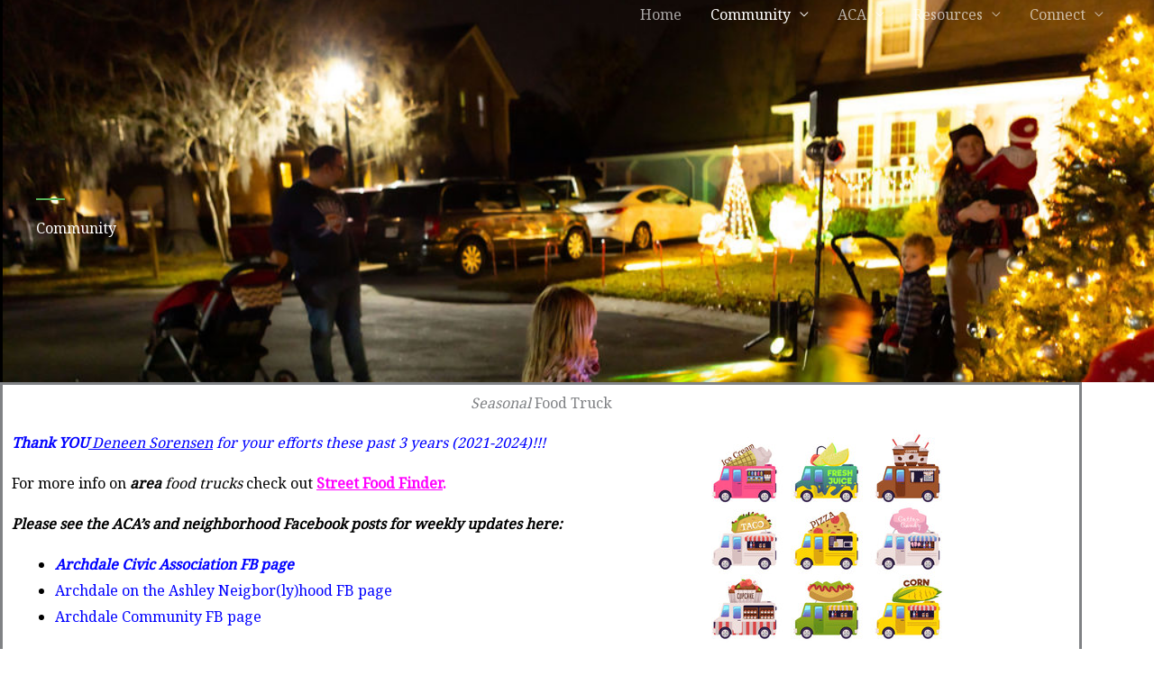

--- FILE ---
content_type: text/css
request_url: https://www.ourarchdale.com/wp-content/uploads/elementor/css/post-92.css?ver=1769126340
body_size: 620
content:
.elementor-92 .elementor-element.elementor-element-6128fcf:not(.elementor-motion-effects-element-type-background), .elementor-92 .elementor-element.elementor-element-6128fcf > .elementor-motion-effects-container > .elementor-motion-effects-layer{background-color:var( --e-global-color-2e0aba2f );background-image:url("https://www.ourarchdale.com/wp-content/uploads/2022/03/5A8A0122lifecharlestonphotographyanddesignmalanabrachtarchdalecivicassociationcharlesotnsc.jpg");background-position:3px -15px;background-repeat:no-repeat;background-size:cover;}.elementor-92 .elementor-element.elementor-element-6128fcf > .elementor-background-overlay{background-color:#181E19;opacity:0;transition:background 0.3s, border-radius 0.3s, opacity 0.3s;}.elementor-92 .elementor-element.elementor-element-6128fcf{transition:background 0.3s, border 0.3s, border-radius 0.3s, box-shadow 0.3s;padding:220px 40px 160px 40px;}.elementor-92 .elementor-element.elementor-element-a845796{--divider-border-style:solid;--divider-color:#56B259;--divider-border-width:2px;}.elementor-92 .elementor-element.elementor-element-a845796 .elementor-divider-separator{width:32px;}.elementor-92 .elementor-element.elementor-element-a845796 .elementor-divider{padding-block-start:0px;padding-block-end:0px;}.elementor-92 .elementor-element.elementor-element-b80c507 .elementor-heading-title{color:#FFFFFF;}.elementor-92 .elementor-element.elementor-element-9bfa8fb > .elementor-container > .elementor-column > .elementor-widget-wrap{align-content:center;align-items:center;}.elementor-92 .elementor-element.elementor-element-9bfa8fb{padding:-1px 0px 0px 0px;}.elementor-92 .elementor-element.elementor-element-d6286dc{border-style:solid;}.elementor-92 .elementor-element.elementor-element-f6bc8b0{text-align:center;}.elementor-92 .elementor-element.elementor-element-a099fa3{width:var( --container-widget-width, 56.271% );max-width:56.271%;--container-widget-width:56.271%;--container-widget-flex-grow:0;color:var( --e-global-color-2e0aba2f );}.elementor-92 .elementor-element.elementor-element-2285e38{width:var( --container-widget-width, 41.525% );max-width:41.525%;--container-widget-width:41.525%;--container-widget-flex-grow:0;}.elementor-92 .elementor-element.elementor-element-9594624{border-style:solid;}.elementor-92 .elementor-element.elementor-element-a3cb75c{text-align:center;}.elementor-92 .elementor-element.elementor-element-0f88de2{color:var( --e-global-color-2e0aba2f );}.elementor-92 .elementor-element.elementor-element-2049153 .elementor-button{font-family:"Roboto", Sans-serif;font-weight:500;border-style:solid;border-width:9px 9px 9px 9px;}.elementor-92 .elementor-element.elementor-element-d25340d{border-style:solid;}.elementor-92 .elementor-element.elementor-element-88aaaa7{text-align:center;}.elementor-92 .elementor-element.elementor-element-efce1c1{color:var( --e-global-color-2e0aba2f );}:root{--page-title-display:none;}@media(min-width:768px){.elementor-92 .elementor-element.elementor-element-d6bb376{width:44.832%;}.elementor-92 .elementor-element.elementor-element-3fbf189{width:55.168%;}}@media(max-width:1024px){.elementor-92 .elementor-element.elementor-element-6128fcf:not(.elementor-motion-effects-element-type-background), .elementor-92 .elementor-element.elementor-element-6128fcf > .elementor-motion-effects-container > .elementor-motion-effects-layer{background-position:0px 0px;}.elementor-92 .elementor-element.elementor-element-9bfa8fb{padding:100px 25px 100px 25px;}}@media(max-width:767px){.elementor-92 .elementor-element.elementor-element-6128fcf:not(.elementor-motion-effects-element-type-background), .elementor-92 .elementor-element.elementor-element-6128fcf > .elementor-motion-effects-container > .elementor-motion-effects-layer{background-position:0px 0px;}.elementor-92 .elementor-element.elementor-element-6128fcf{padding:160px 24px 80px 24px;}.elementor-92 .elementor-element.elementor-element-9bfa8fb{padding:50px 20px 50px 20px;}}